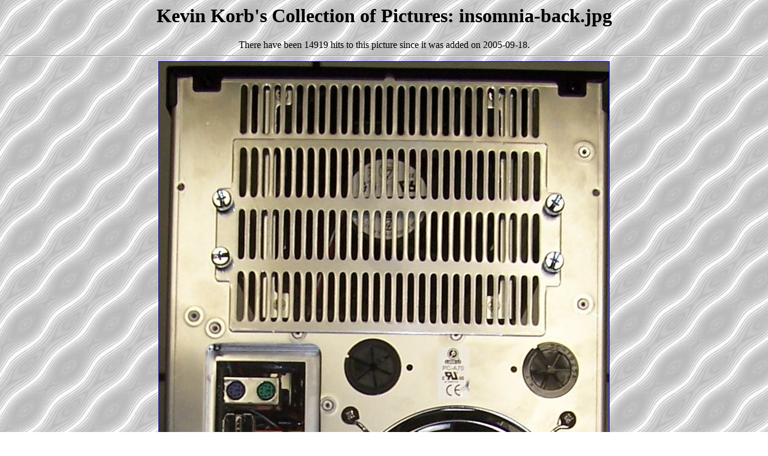

--- FILE ---
content_type: text/html
request_url: http://www.sanitarium.net/stuff/pics/getpic.cgi?2623
body_size: 739
content:


<HTML><HEAD>
<TITLE>Kevin Korb's Collection of Pictures: insomnia-back.jpg</TITLE>
</HEAD>
<BODY background="../../images/yellow.jpg">
<CENTER><H1>Kevin Korb's Collection of Pictures: insomnia-back.jpg</H1></CENTER>
<P><CENTER>There have been 14919 hits to this picture since it was added on 2005-09-18.</CENTER>
<HR>
<CENTER><A HREF="insomnia-back.jpg"><IMG border=1 alt="insomnia-back.jpg" src="insomnia-back.jpg"></A></CENTER>
<HR>
Technical details...
<BR><B>Image resolution</B>: 750x1929
<BR><B>File size</B>: 284903 bytes
<BR><B>File md5sum</B>: 24083d5291b19127a315ddd2782566b3
<HR><UL>
<LI><A HREF="http://www.sanitarium.net/pics/">Back</A></LI>
<LI><A HREF="../../">Back to my Home Page</A></LI></UL>
</BODY></HTML>